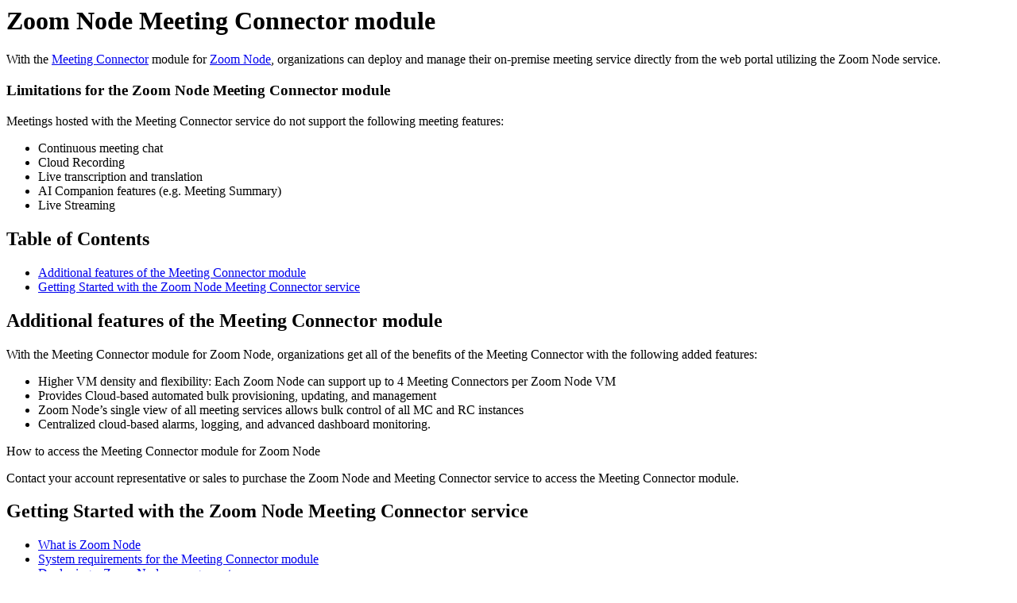

--- FILE ---
content_type: text/html
request_url: https://support.zoom.com/angular.do?sysparm_type=get_partial&name=sn_banner.xml
body_size: 1330
content:
<div ng-if="banner.show == true" class="sn-banner" ng-class="{'ios': isIOS}"><div class="banner-container"><div ng-click="closeBanner()"><svg xmlns="http://www.w3.org/2000/svg" xmlns:xlink="http://www.w3.org/1999/xlink" class="banner-icon" width="9px" height="10px" viewBox="0 0 9 10" version="1.1"><title>X icon</title><g id="X-icon" stroke="none" stroke-width="1" fill="none" fill-rule="evenodd"><g id="Group" fill="#000000" fill-rule="nonzero"><path d="M8.4134662,0.62722497 C8.59646883,0.790811622 8.63079336,1.05873559 8.50690809,1.26084933 L8.45301641,1.33322481 L5.21,4.96 L8.45301641,8.58736537 C8.6370514,8.79324333 8.61934416,9.10933023 8.4134662,9.29336521 C8.23046356,9.45695187 7.96038226,9.46113726 7.77336984,9.31545308 L7.70746635,9.253815 L4.54,5.71 L1.37277503,9.253815 C1.18874005,9.45969296 0.87265315,9.4774002 0.666775186,9.29336521 C0.483772551,9.12977856 0.449448023,8.8618546 0.573333293,8.65974085 L0.62722497,8.58736537 L3.87,4.96 L0.62722497,1.33322481 C0.443189987,1.12734685 0.460897221,0.811259953 0.666775186,0.62722497 C0.84977782,0.463638318 1.11985912,0.459452925 1.30687154,0.6051371 L1.37277503,0.666775186 L4.54,4.21 L7.70746635,0.666775186 C7.89150134,0.460897221 8.20758823,0.443189987 8.4134662,0.62722497 Z" id="Combined-Shape"></path></g></g></svg></div><div style="margin-left: 12px"><img ng-src="{{banner.icon}}" class="banner-logo"></img></div><div class="banner-content"><div class="banner-title">{{banner.name}}</div><div class="banner-subtitle">{{banner.description}}</div></div></div><div><button class="banner-btn" ng-click="openUrl()">表示</button></div></div>

--- FILE ---
content_type: text/html;charset=UTF-8
request_url: https://support.zoom.com/hc/en/article?id=zm_kb&sysparm_article=KB0058070
body_size: 1832
content:
<html lang="ja" dir="ltr"><head><meta charset="UTF-8"></meta><meta name="viewport" content="width=device-width, initial-scale=1.0"></meta><title>Zoom Node Meeting Connector module</title><link custom-tag="" rel="alternate" hreflang="en" href="https://support.zoom.com/hc/en/article?id=zm_kb&amp;sysparm_article=KB0058070"></link><meta custom-tag="" name="description" content="With the Meeting Connector module for Zoom Node, organizations can deploy and manage their on-premise"><script custom-tag="" type="application/ld+json">{"@context":"https://schema.org","@type":"TechArticle","headline":"Zoom Node Meeting Connector module","publisher":"Zoom","url":"https://support.zoom.com/hc/en/article?id=zm_kb&sysparm_article=KB0058070","articleSection":"Getting started","dateModified":"2026-01-08 18:20:21","articleBody":"<p>With the <a href=\"https://support.zoom.com/hc/en/article?id&#61;zm_kb&amp;sysparm_article&#61;KB0061815\" target=\"_self\" rel=\"noopener noreferrer nofollow\">Meeting Connector</a> module for <a href=\"https://support.zoom.com/hc/en/article?id&#61;zm_kb&amp;sysparm_article&#61;KB0058800\" target=\"_self\" rel=\"noopener noreferrer nofollow\">Zoom Node</a>, organizations can deploy and manage their on-premise meeting service directly from the web portal utilizing the Zoom Node service. </p>\n\n<h3>Limitations for the Zoom Node Meeting Connector module</h3>\r\n<p>Meetings hosted with the Meeting Connector service do not support the following meeting features:</p>\r\n<ul><li>Continuous meeting chat</li><li>Cloud Recording</li><li>Live transcription and translation</li><li>AI Companion features (e.g. Meeting Summary)</li><li>Live Streaming</li></ul>\n<div class=\"mce-toc\">\r\n<h2>Table of Contents</h2>\r\n<ul><li><a href=\"#mcetoc_1ifijru4q42\" rel=\"nofollow\">Additional features of the Meeting Connector module</a></li><li><a href=\"#mcetoc_1ifijru4q43\" rel=\"nofollow\">Getting Started with the Zoom Node Meeting Connector service</a></li></ul>\r\n</div>\r\n<h2 id=\"mcetoc_1ifijru4q42\">Additional features of the Meeting Connector module</h2>\r\n<p>With the Meeting Connector module for Zoom Node, organizations get all of the benefits of the Meeting Connector with the following added features:</p>\r\n<ul><li>Higher VM density and flexibility: Each Zoom Node can support up to 4 Meeting Connectors per Zoom Node VM</li><li>Provides Cloud-based automated bulk provisioning, updating, and management</li><li>Zoom Node’s single view of all meeting services allows bulk control of all MC and RC instances</li><li>Centralized cloud-based alarms, logging, and advanced dashboard monitoring.</li></ul>\r\n<p>How to access the Meeting Connector module for Zoom Node</p>\r\n<p>Contact your account representative or sales to purchase the Zoom Node and Meeting Connector service to access the Meeting Connector module.</p>\r\n<h2 id=\"mcetoc_1ifijru4q43\">Getting Started with the Zoom Node Meeting Connector service</h2>\r\n<ul><li><a href=\"https://support.zoom.com/hc/en/article?id&#61;zm_kb&amp;sysparm_article&#61;KB0058800\" target=\"_self\" rel=\"noopener noreferrer nofollow\">What is Zoom Node</a></li><li><a href=\"https://support.zoom.com/hc/en/article?id&#61;zm_kb&amp;sysparm_article&#61;KB0061856\" target=\"_self\" rel=\"noopener noreferrer nofollow\">System requirements for the Meeting Connector module</a></li><li><a href=\"https://support.zoom.com/hc/en/article?id&#61;zm_kb&amp;sysparm_article&#61;KB0061896\" target=\"_self\" rel=\"noopener noreferrer nofollow\">Deploying a Zoom Node management server</a></li><li><a href=\"https://support.zoom.com/hc/en/article?id&#61;zm_kb&amp;sysparm_article&#61;KB0060771\" target=\"_self\" rel=\"noopener noreferrer nofollow\">Deploying a Meeting Connector module</a></li><li><a href=\"https://support.zoom.com/hc/en/article?id&#61;zm_kb&amp;sysparm_article&#61;KB0058069\" target=\"_self\" rel=\"noopener noreferrer nofollow\">Deploying the Recording Connector</a></li><li><a href=\"https://support.zoom.com/hc/en/article?id&#61;zm_kb&amp;sysparm_article&#61;KB0058321\" target=\"_self\" rel=\"noopener noreferrer nofollow\">Managing on-premises users</a></li></ul>\n"}</script><link custom-tag="" rel="shortcut icon" type="image/png" sizes="16x16" href="favicon-16x16.png"><link custom-tag="" rel="icon" type="image/png" sizes="32x32" href="favicon-32x32.png"><link custom-tag="" rel="icon" type="image/png" sizes="48x48" href="favicon-48x48.png"><link custom-tag="" rel="icon" type="image/png" sizes="96x96" href="favicon-96x96.png"><link custom-tag="" rel="apple-touch-icon" type="image/png" sizes="167x167" href="favicon-167x167.png"><link custom-tag="" rel="apple-touch-icon" type="image/png" sizes="180x180" href="favicon-180x180.png"><link custom-tag="" rel="icon" type="image/png" sizes="192x192" href="favicon-192x192.png"><meta custom-tag="" property="og:title" content="Zoom Node Meeting Connector module"><meta custom-tag="" property="og:type" content="website"><meta custom-tag="" property="og:url" content="https://support.zoom.com/hc/en/article?id=zm_kb&sysparm_article=KB0058070"><meta custom-tag="" property="og:image" content="https://support.zoom.com/zoom-social-img.jpg"><meta custom-tag="" property="og:site_name" content="Zoom"><meta custom-tag="" property="og:locale" content="en"><meta custom-tag="" property="twitter:card" content="summary_large_image"><meta custom-tag="" property="twitter:site" content="@zoom"><meta custom-tag="" property="twitter:url" content="undefined"><meta custom-tag="" property="twitter:title" content="Zoom Node Meeting Connector module"><meta custom-tag="" property="twitter:image" content="https://support.zoom.com/zoom-social-img.jpg"><meta custom-tag="" property="og:description" content="With the Meeting Connector module for Zoom Node, organizations can deploy and manage their on-premise"><meta custom-tag="" property="twitter:description" content="With the Meeting Connector module for Zoom Node, organizations can deploy and manage their on-premise"><link custom-tag="" rel="canonical" href="https://support.zoom.com/hc/en/article?id=zm_kb&amp;sysparm_article=KB0058070"></link></head><body><h1>Zoom Node Meeting Connector module</h1><p>With the <a href="https://support.zoom.com/hc/en/article?id&#61;zm_kb&amp;sysparm_article&#61;KB0061815" target="_self" rel="noopener noreferrer nofollow">Meeting Connector</a> module for <a href="https://support.zoom.com/hc/en/article?id&#61;zm_kb&amp;sysparm_article&#61;KB0058800" target="_self" rel="noopener noreferrer nofollow">Zoom Node</a>, organizations can deploy and manage their on-premise meeting service directly from the web portal utilizing the Zoom Node service. </p>

<h3>Limitations for the Zoom Node Meeting Connector module</h3>
<p>Meetings hosted with the Meeting Connector service do not support the following meeting features:</p>
<ul><li>Continuous meeting chat</li><li>Cloud Recording</li><li>Live transcription and translation</li><li>AI Companion features (e.g. Meeting Summary)</li><li>Live Streaming</li></ul>
<div class="mce-toc">
<h2>Table of Contents</h2>
<ul><li><a href="#mcetoc_1ifijru4q42" rel="nofollow">Additional features of the Meeting Connector module</a></li><li><a href="#mcetoc_1ifijru4q43" rel="nofollow">Getting Started with the Zoom Node Meeting Connector service</a></li></ul>
</div>
<h2 id="mcetoc_1ifijru4q42">Additional features of the Meeting Connector module</h2>
<p>With the Meeting Connector module for Zoom Node, organizations get all of the benefits of the Meeting Connector with the following added features:</p>
<ul><li>Higher VM density and flexibility: Each Zoom Node can support up to 4 Meeting Connectors per Zoom Node VM</li><li>Provides Cloud-based automated bulk provisioning, updating, and management</li><li>Zoom Node’s single view of all meeting services allows bulk control of all MC and RC instances</li><li>Centralized cloud-based alarms, logging, and advanced dashboard monitoring.</li></ul>
<p>How to access the Meeting Connector module for Zoom Node</p>
<p>Contact your account representative or sales to purchase the Zoom Node and Meeting Connector service to access the Meeting Connector module.</p>
<h2 id="mcetoc_1ifijru4q43">Getting Started with the Zoom Node Meeting Connector service</h2>
<ul><li><a href="https://support.zoom.com/hc/en/article?id&#61;zm_kb&amp;sysparm_article&#61;KB0058800" target="_self" rel="noopener noreferrer nofollow">What is Zoom Node</a></li><li><a href="https://support.zoom.com/hc/en/article?id&#61;zm_kb&amp;sysparm_article&#61;KB0061856" target="_self" rel="noopener noreferrer nofollow">System requirements for the Meeting Connector module</a></li><li><a href="https://support.zoom.com/hc/en/article?id&#61;zm_kb&amp;sysparm_article&#61;KB0061896" target="_self" rel="noopener noreferrer nofollow">Deploying a Zoom Node management server</a></li><li><a href="https://support.zoom.com/hc/en/article?id&#61;zm_kb&amp;sysparm_article&#61;KB0060771" target="_self" rel="noopener noreferrer nofollow">Deploying a Meeting Connector module</a></li><li><a href="https://support.zoom.com/hc/en/article?id&#61;zm_kb&amp;sysparm_article&#61;KB0058069" target="_self" rel="noopener noreferrer nofollow">Deploying the Recording Connector</a></li><li><a href="https://support.zoom.com/hc/en/article?id&#61;zm_kb&amp;sysparm_article&#61;KB0058321" target="_self" rel="noopener noreferrer nofollow">Managing on-premises users</a></li></ul>
</body></html>